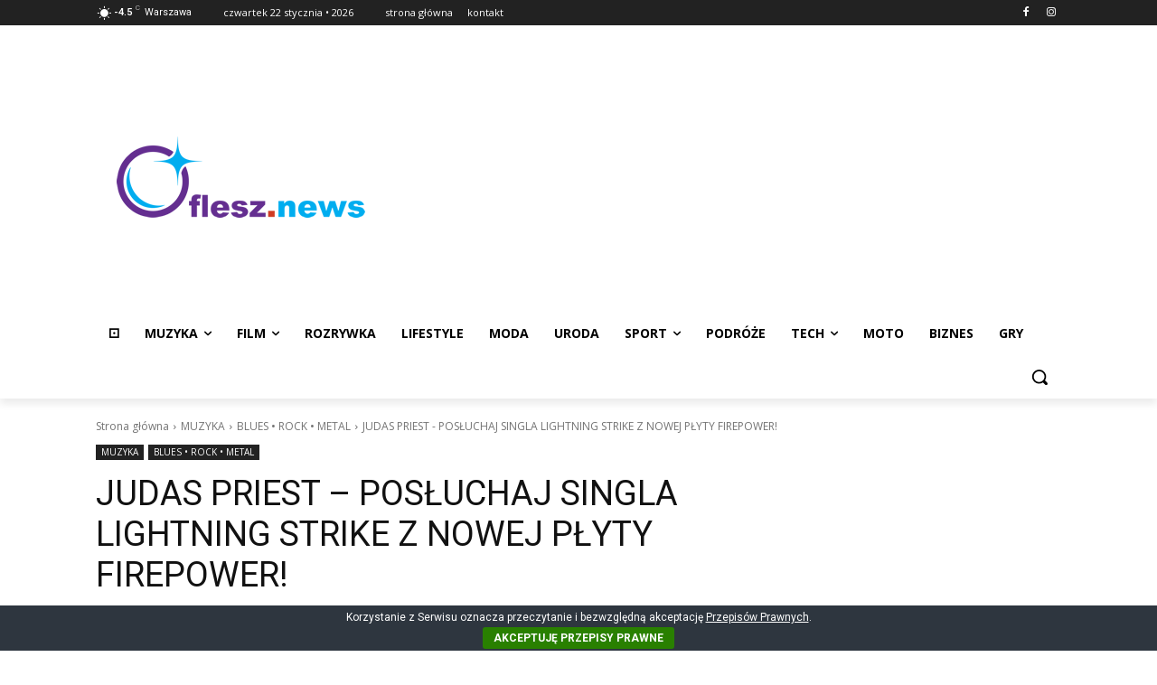

--- FILE ---
content_type: text/html; charset=utf-8
request_url: https://www.google.com/recaptcha/api2/aframe
body_size: 265
content:
<!DOCTYPE HTML><html><head><meta http-equiv="content-type" content="text/html; charset=UTF-8"></head><body><script nonce="YyOI_pf8cL-z2vuGsSccgg">/** Anti-fraud and anti-abuse applications only. See google.com/recaptcha */ try{var clients={'sodar':'https://pagead2.googlesyndication.com/pagead/sodar?'};window.addEventListener("message",function(a){try{if(a.source===window.parent){var b=JSON.parse(a.data);var c=clients[b['id']];if(c){var d=document.createElement('img');d.src=c+b['params']+'&rc='+(localStorage.getItem("rc::a")?sessionStorage.getItem("rc::b"):"");window.document.body.appendChild(d);sessionStorage.setItem("rc::e",parseInt(sessionStorage.getItem("rc::e")||0)+1);localStorage.setItem("rc::h",'1769098966505');}}}catch(b){}});window.parent.postMessage("_grecaptcha_ready", "*");}catch(b){}</script></body></html>